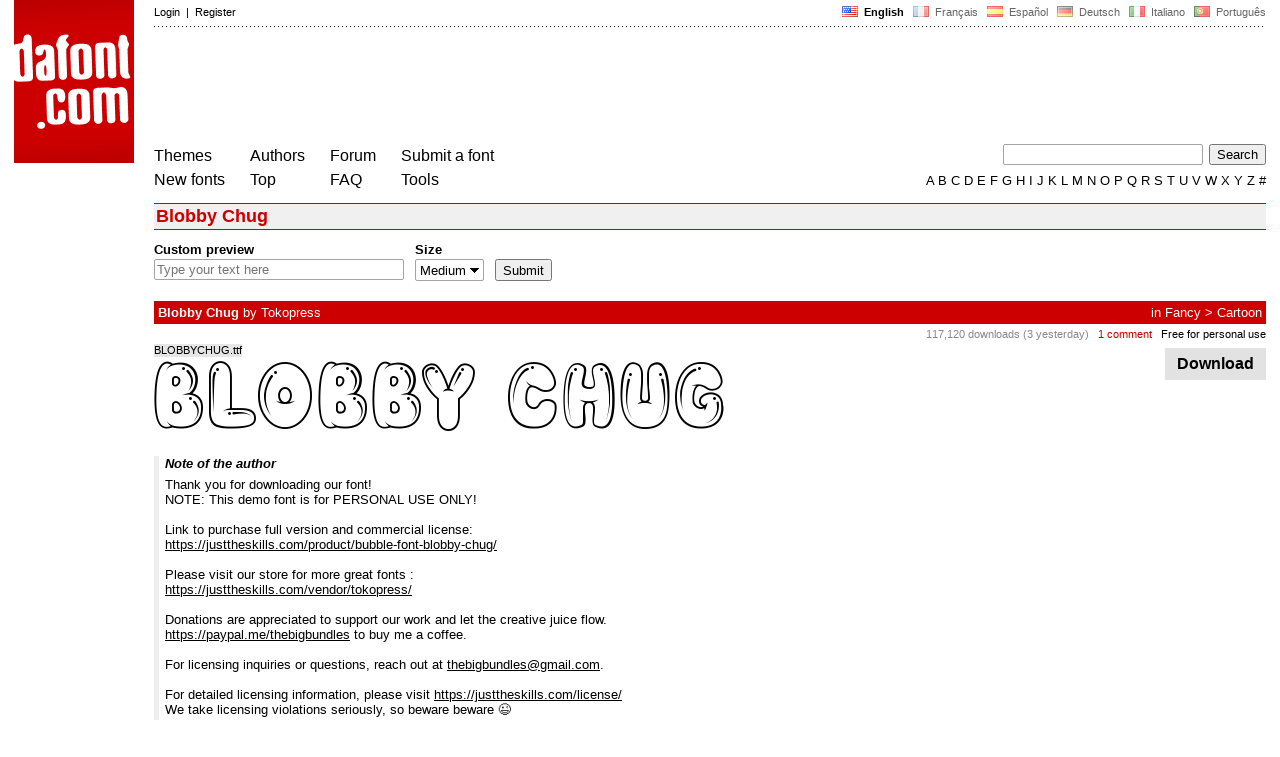

--- FILE ---
content_type: text/html; charset=utf-8
request_url: https://www.google.com/recaptcha/api2/aframe
body_size: 222
content:
<!DOCTYPE HTML><html><head><meta http-equiv="content-type" content="text/html; charset=UTF-8"></head><body><script nonce="tUpcPHh69xFb8G-M8hpPlg">/** Anti-fraud and anti-abuse applications only. See google.com/recaptcha */ try{var clients={'sodar':'https://pagead2.googlesyndication.com/pagead/sodar?'};window.addEventListener("message",function(a){try{if(a.source===window.parent){var b=JSON.parse(a.data);var c=clients[b['id']];if(c){var d=document.createElement('img');d.src=c+b['params']+'&rc='+(localStorage.getItem("rc::a")?sessionStorage.getItem("rc::b"):"");window.document.body.appendChild(d);sessionStorage.setItem("rc::e",parseInt(sessionStorage.getItem("rc::e")||0)+1);localStorage.setItem("rc::h",'1769977184851');}}}catch(b){}});window.parent.postMessage("_grecaptcha_ready", "*");}catch(b){}</script></body></html>